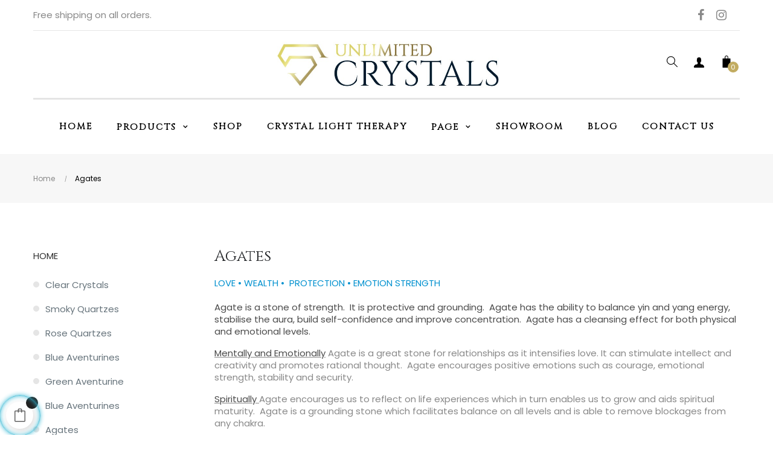

--- FILE ---
content_type: text/html; charset=utf-8
request_url: https://www.unlimitedcrystals.com/gb/3-agates
body_size: 12107
content:
<!doctype html>
<html lang="gb"  class="default" >

  <head>
    
      
  <meta charset="utf-8">


  <meta http-equiv="x-ua-compatible" content="ie=edge">



  <title>Agates</title>
  <meta name="description" content="LOVE • WEALTH •  PROTECTION • EMOTION STRENGTH
Agate is a stone of strength.  It is protective and grounding.  Agate has the ability to balance yin and yang energy, stabilise the aura, build self-confidence and improve concentration.  Agate has a cleansing effect for both physical and emotional levels.
Mentally and Emotionally Agate is a great stone for relationships as it intensifies love. It can stimulate intellect and creativity and promotes rational thought.  Agate encourages positive emotions such as courage, emotional strength, stability and security.
Spiritually Agate encourages us to reflect on life experiences which in turn enables us to grow and aids spiritual maturity.  Agate is a grounding stone which facilitates balance on all levels and is able to remove blockages from any chakra.
">
  <meta name="keywords" content="">
        <link rel="canonical" href="https://www.unlimitedcrystals.com/gb/3-agates">
    
                  <link rel="alternate" href="https://www.unlimitedcrystals.com/gb/3-agates" hreflang="en-gb">
        



  <meta name="viewport" content="width=device-width, initial-scale=1">



  <link rel="icon" type="image/vnd.microsoft.icon" href="/img/favicon.ico?1591878083">
  <link rel="shortcut icon" type="image/x-icon" href="/img/favicon.ico?1591878083">


  

    <link rel="stylesheet" href="https://www.unlimitedcrystals.com/themes/at_decor/assets/cache/theme-e6cebd140.css" type="text/css" media="all">



    


  

  <script type="text/javascript">
        var LEO_COOKIE_THEME = "AT_DECOR_PANEL_CONFIG";
        var add_cart_error = "An error occurred while processing your request. Please try again";
        var ajaxsearch = "1";
        var buttonwishlist_title_add = "Add to Wishlist";
        var buttonwishlist_title_remove = "Remove from WishList";
        var enable_dropdown_defaultcart = 1;
        var enable_flycart_effect = 1;
        var enable_notification = 0;
        var height_cart_item = "115";
        var isLogged = false;
        var leo_push = 0;
        var leo_search_url = "https:\/\/www.unlimitedcrystals.com\/gb\/module\/leoproductsearch\/productsearch";
        var leo_token = "fe5243a5200d6527ba1ac41055d900a2";
        var leoproductsearch_static_token = "fe5243a5200d6527ba1ac41055d900a2";
        var leoproductsearch_token = "ee774212cb69e5ee517dab71eb8da1bb";
        var lf_is_gen_rtl = false;
        var lps_show_product_img = "1";
        var lps_show_product_price = "1";
        var lql_ajax_url = "https:\/\/www.unlimitedcrystals.com\/gb\/module\/leoquicklogin\/leocustomer";
        var lql_is_gen_rtl = false;
        var lql_module_dir = "\/modules\/leoquicklogin\/";
        var lql_myaccount_url = "https:\/\/www.unlimitedcrystals.com\/gb\/my-account";
        var lql_redirect = "";
        var number_cartitem_display = 3;
        var numpro_display = "100";
        var prestashop = {"cart":{"products":[],"totals":{"total":{"type":"total","label":"Total","amount":0,"value":"\u00a30.00"},"total_including_tax":{"type":"total","label":"Total (tax incl.)","amount":0,"value":"\u00a30.00"},"total_excluding_tax":{"type":"total","label":"Total (VAT excl.)","amount":0,"value":"\u00a30.00"}},"subtotals":{"products":{"type":"products","label":"Subtotal","amount":0,"value":"\u00a30.00"},"discounts":null,"shipping":{"type":"shipping","label":"Shipping","amount":0,"value":"Free"},"tax":null},"products_count":0,"summary_string":"0 items","vouchers":{"allowed":0,"added":[]},"discounts":[],"minimalPurchase":0,"minimalPurchaseRequired":""},"currency":{"name":"British Pound","iso_code":"GBP","iso_code_num":"826","sign":"\u00a3"},"customer":{"lastname":null,"firstname":null,"email":null,"birthday":null,"newsletter":null,"newsletter_date_add":null,"optin":null,"website":null,"company":null,"siret":null,"ape":null,"is_logged":false,"gender":{"type":null,"name":null},"addresses":[]},"language":{"name":"English GB (English)","iso_code":"gb","locale":"en-GB","language_code":"en-gb","is_rtl":"0","date_format_lite":"Y-m-d","date_format_full":"Y-m-d H:i:s","id":2},"page":{"title":"","canonical":"https:\/\/www.unlimitedcrystals.com\/gb\/3-agates","meta":{"title":"Agates","description":"LOVE \u2022 WEALTH \u2022\u00a0 PROTECTION \u2022 EMOTION STRENGTH\nAgate is a stone of strength.\u00a0 It is protective and grounding.\u00a0 Agate has the ability to balance yin and yang energy, stabilise the aura, build self-confidence and improve concentration.\u00a0 Agate has a cleansing effect for both physical and emotional levels.\nMentally and Emotionally\u00a0Agate is a great stone for relationships as it intensifies love. It can stimulate intellect and creativity and promotes rational thought.\u00a0 Agate encourages positive emotions such as courage, emotional strength, stability and security.\nSpiritually\u00a0Agate encourages us to reflect on life experiences which in turn enables us to grow and aids spiritual maturity.\u00a0 Agate is a grounding stone which facilitates balance on all levels and is able to remove blockages from any chakra.\n","keywords":"","robots":"index"},"page_name":"category","body_classes":{"lang-gb":true,"lang-rtl":false,"country-GB":true,"currency-GBP":true,"layout-left-column":true,"page-category":true,"tax-display-disabled":true,"category-id-3":true,"category-Agates":true,"category-id-parent-2":true,"category-depth-level-2":true},"admin_notifications":[]},"shop":{"name":"Unlimited Crystals","logo":"\/img\/unlimitedcrystals-logo-1590007640.jpg","stores_icon":"\/img\/logo_stores.png","favicon":"\/img\/favicon.ico"},"urls":{"base_url":"https:\/\/www.unlimitedcrystals.com\/","current_url":"https:\/\/www.unlimitedcrystals.com\/gb\/3-agates","shop_domain_url":"https:\/\/www.unlimitedcrystals.com","img_ps_url":"https:\/\/www.unlimitedcrystals.com\/img\/","img_cat_url":"https:\/\/www.unlimitedcrystals.com\/img\/c\/","img_lang_url":"https:\/\/www.unlimitedcrystals.com\/img\/l\/","img_prod_url":"https:\/\/www.unlimitedcrystals.com\/img\/p\/","img_manu_url":"https:\/\/www.unlimitedcrystals.com\/img\/m\/","img_sup_url":"https:\/\/www.unlimitedcrystals.com\/img\/su\/","img_ship_url":"https:\/\/www.unlimitedcrystals.com\/img\/s\/","img_store_url":"https:\/\/www.unlimitedcrystals.com\/img\/st\/","img_col_url":"https:\/\/www.unlimitedcrystals.com\/img\/co\/","img_url":"https:\/\/www.unlimitedcrystals.com\/themes\/at_decor\/assets\/img\/","css_url":"https:\/\/www.unlimitedcrystals.com\/themes\/at_decor\/assets\/css\/","js_url":"https:\/\/www.unlimitedcrystals.com\/themes\/at_decor\/assets\/js\/","pic_url":"https:\/\/www.unlimitedcrystals.com\/upload\/","pages":{"address":"https:\/\/www.unlimitedcrystals.com\/gb\/address","addresses":"https:\/\/www.unlimitedcrystals.com\/gb\/addresses","authentication":"https:\/\/www.unlimitedcrystals.com\/gb\/login","cart":"https:\/\/www.unlimitedcrystals.com\/gb\/cart","category":"https:\/\/www.unlimitedcrystals.com\/gb\/index.php?controller=category","cms":"https:\/\/www.unlimitedcrystals.com\/gb\/index.php?controller=cms","contact":"https:\/\/www.unlimitedcrystals.com\/gb\/contact-us","discount":"https:\/\/www.unlimitedcrystals.com\/gb\/discount","guest_tracking":"https:\/\/www.unlimitedcrystals.com\/gb\/guest-tracking","history":"https:\/\/www.unlimitedcrystals.com\/gb\/order-history","identity":"https:\/\/www.unlimitedcrystals.com\/gb\/identity","index":"https:\/\/www.unlimitedcrystals.com\/gb\/","my_account":"https:\/\/www.unlimitedcrystals.com\/gb\/my-account","order_confirmation":"https:\/\/www.unlimitedcrystals.com\/gb\/order-confirmation","order_detail":"https:\/\/www.unlimitedcrystals.com\/gb\/index.php?controller=order-detail","order_follow":"https:\/\/www.unlimitedcrystals.com\/gb\/order-follow","order":"https:\/\/www.unlimitedcrystals.com\/gb\/order","order_return":"https:\/\/www.unlimitedcrystals.com\/gb\/index.php?controller=order-return","order_slip":"https:\/\/www.unlimitedcrystals.com\/gb\/credit-slip","pagenotfound":"https:\/\/www.unlimitedcrystals.com\/gb\/page-not-found","password":"https:\/\/www.unlimitedcrystals.com\/gb\/password-recovery","pdf_invoice":"https:\/\/www.unlimitedcrystals.com\/gb\/index.php?controller=pdf-invoice","pdf_order_return":"https:\/\/www.unlimitedcrystals.com\/gb\/index.php?controller=pdf-order-return","pdf_order_slip":"https:\/\/www.unlimitedcrystals.com\/gb\/index.php?controller=pdf-order-slip","prices_drop":"https:\/\/www.unlimitedcrystals.com\/gb\/prices-drop","product":"https:\/\/www.unlimitedcrystals.com\/gb\/index.php?controller=product","search":"https:\/\/www.unlimitedcrystals.com\/gb\/search","sitemap":"https:\/\/www.unlimitedcrystals.com\/gb\/sitemap","stores":"https:\/\/www.unlimitedcrystals.com\/gb\/stores","supplier":"https:\/\/www.unlimitedcrystals.com\/gb\/supplier","register":"https:\/\/www.unlimitedcrystals.com\/gb\/login?create_account=1","order_login":"https:\/\/www.unlimitedcrystals.com\/gb\/order?login=1"},"alternative_langs":{"en-gb":"https:\/\/www.unlimitedcrystals.com\/gb\/3-agates"},"theme_assets":"\/themes\/at_decor\/assets\/","actions":{"logout":"https:\/\/www.unlimitedcrystals.com\/gb\/?mylogout="},"no_picture_image":{"bySize":{"small_default":{"url":"https:\/\/www.unlimitedcrystals.com\/img\/p\/gb-default-small_default.jpg","width":98,"height":123},"cart_default":{"url":"https:\/\/www.unlimitedcrystals.com\/img\/p\/gb-default-cart_default.jpg","width":125,"height":157},"home_default":{"url":"https:\/\/www.unlimitedcrystals.com\/img\/p\/gb-default-home_default.jpg","width":378,"height":472},"medium_default":{"url":"https:\/\/www.unlimitedcrystals.com\/img\/p\/gb-default-medium_default.jpg","width":452,"height":452},"large_default":{"url":"https:\/\/www.unlimitedcrystals.com\/img\/p\/gb-default-large_default.jpg","width":800,"height":1000}},"small":{"url":"https:\/\/www.unlimitedcrystals.com\/img\/p\/gb-default-small_default.jpg","width":98,"height":123},"medium":{"url":"https:\/\/www.unlimitedcrystals.com\/img\/p\/gb-default-home_default.jpg","width":378,"height":472},"large":{"url":"https:\/\/www.unlimitedcrystals.com\/img\/p\/gb-default-large_default.jpg","width":800,"height":1000},"legend":""}},"configuration":{"display_taxes_label":false,"display_prices_tax_incl":false,"is_catalog":false,"show_prices":true,"opt_in":{"partner":true},"quantity_discount":{"type":"discount","label":"Discount"},"voucher_enabled":0,"return_enabled":0},"field_required":[],"breadcrumb":{"links":[{"title":"Home","url":"https:\/\/www.unlimitedcrystals.com\/gb\/"},{"title":"Agates","url":"https:\/\/www.unlimitedcrystals.com\/gb\/3-agates"}],"count":2},"link":{"protocol_link":"https:\/\/","protocol_content":"https:\/\/"},"time":1768703294,"static_token":"fe5243a5200d6527ba1ac41055d900a2","token":"ee774212cb69e5ee517dab71eb8da1bb"};
        var psemailsubscription_subscription = "https:\/\/www.unlimitedcrystals.com\/gb\/module\/ps_emailsubscription\/subscription";
        var psr_icon_color = "#C5C5C5";
        var show_popup = 1;
        var txt_not_found = "No products found";
        var type_dropdown_defaultcart = "dropdown";
        var type_flycart_effect = "fade";
        var width_cart_item = "265";
        var wishlist_add = "The product was successfully added to your wishlist";
        var wishlist_cancel_txt = "Cancel";
        var wishlist_confirm_del_txt = "Delete selected item?";
        var wishlist_del_default_txt = "Cannot delete default wishlist";
        var wishlist_email_txt = "Email";
        var wishlist_loggin_required = "You must be logged in to manage your wishlist";
        var wishlist_ok_txt = "Ok";
        var wishlist_quantity_required = "You must enter a quantity";
        var wishlist_remove = "The product was successfully removed from your wishlist";
        var wishlist_reset_txt = "Reset";
        var wishlist_send_txt = "Send";
        var wishlist_send_wishlist_txt = "Send wishlist";
        var wishlist_url = "https:\/\/www.unlimitedcrystals.com\/gb\/module\/leofeature\/mywishlist";
        var wishlist_viewwishlist = "View your wishlist";
      </script>
<script type="text/javascript">
	var choosefile_text = "Choose file";
	var turnoff_popup_text = "Do not show this popup again";
	
	var size_item_quickview = 113;
	var style_scroll_quickview = 'vertical';
	
	var size_item_page = 113;
	var style_scroll_page = 'horizontal';
	
	var size_item_quickview_attr = 113;	
	var style_scroll_quickview_attr = 'vertical';
	
	var size_item_popup = 113;
	var style_scroll_popup = 'vertical';
</script>


  <!-- emarketing start -->


<!-- emarketing end --><!-- @file modules\appagebuilder\views\templates\hook\header -->

<script>
    /**
     * List functions will run when document.ready()
     */
    var ap_list_functions = [];
    /**
     * List functions will run when window.load()
     */
    var ap_list_functions_loaded = [];

    /**
     * List functions will run when document.ready() for theme
     */
    
    var products_list_functions = [];
</script>


<script type='text/javascript'>
    var leoOption = {
        category_qty:0,
        product_list_image:0,
        product_one_img:1,
        productCdown: 1,
        productColor: 0,
        homeWidth: 378,
        homeheight: 472,
	}

    ap_list_functions.push(function(){
        if (typeof $.LeoCustomAjax !== "undefined" && $.isFunction($.LeoCustomAjax)) {
            var leoCustomAjax = new $.LeoCustomAjax();
            leoCustomAjax.processAjax();
        }
    });
</script>
  <link rel="prefetch" href="https://www.paypal.com/sdk/js?client-id=AXjYFXWyb4xJCErTUDiFkzL0Ulnn-bMm4fal4G-1nQXQ1ZQxp06fOuE7naKUXGkq2TZpYSiI9xXbs4eo&amp;merchant-id=GJMFF9BJ4HYSQ&amp;currency=GBP&amp;intent=capture&amp;commit=false&amp;vault=false&amp;integration-date=2022-14-06&amp;locale=en_GB&amp;enable-funding=sofort,paylater&amp;components=marks,funding-eligibility,payment-fields" as="script">
<script type="text/javascript">
	
	var FancyboxI18nClose = "Close";
	var FancyboxI18nNext = "Next";
	var FancyboxI18nPrev = "Previous";
	var current_link = "http://www.unlimitedcrystals.com/gb/";		
	var currentURL = window.location;
	currentURL = String(currentURL);
	currentURL = currentURL.replace("https://","").replace("http://","").replace("www.","").replace( /#\w*/, "" );
	current_link = current_link.replace("https://","").replace("http://","").replace("www.","");
	var text_warning_select_txt = "Please select One to remove?";
	var text_confirm_remove_txt = "Are you sure to remove footer row?";
	var close_bt_txt = "Close";
	var list_menu = [];
	var list_menu_tmp = {};
	var list_tab = [];
	var isHomeMenu = 0;
	
</script>



    
  </head>

  <body id="category" class="lang-gb country-gb currency-gbp layout-left-column page-category tax-display-disabled category-id-3 category-agates category-id-parent-2 category-depth-level-2 fullwidth">

    
      
    

    <main id="page">
      
              
      <header id="header">
        <div class="header-container">
          
            
  <div class="header-banner">
          <div class="container">
              <div class="inner"></div>
          </div>
        </div>



  <nav class="header-nav">
    <div class="topnav">
              <div class="inner"></div>
          </div>
    <div class="bottomnav">
              <div class="inner"><!-- @file modules\appagebuilder\views\templates\hook\ApRow -->
<div class="wrapper"
>

<div class="container">
    <div        class="row box-navh8 no-margin ApRow  has-bg bg-boxed"
                            style="background: no-repeat;"        data-bg_data=" no-repeat"        >
                                            <!-- @file modules\appagebuilder\views\templates\hook\ApColumn -->
<div    class="col-xl-6 col-lg-12 col-md-12 col-sm-12 col-xs-12 col-sp-12 no-padding ApColumn "
	    >
                    <!-- @file modules\appagebuilder\views\templates\hook\ApGeneral -->
<div     class="block ApRawHtml">
	                    Free shipping on all orders.    	</div>
    </div><!-- @file modules\appagebuilder\views\templates\hook\ApColumn -->
<div    class="col-sm-12 col-xs-12 col-sp-12 col-md-12 col-lg-12 col-xl-4  ApColumn "
	    >
                    <!-- @file modules\appagebuilder\views\templates\hook\ApGeneral -->
<div     class="block ApHtml">
	                    <div class="block_content"><div></div></div>
    	</div>
    </div><!-- @file modules\appagebuilder\views\templates\hook\ApColumn -->
<div    class="col-xl-2 col-lg-12 col-md-12 col-sm-12 col-xs-12 col-sp-12 style=_APQUOT_text-align: right_APQUOT_ ApColumn "
	    >
                    <!-- @file modules\appagebuilder\views\templates\hook\ApModule -->

  <div class="block-social">
    <ul>
              <li class="facebook"><a href="https://www.facebook.com/UnlimitedCrystals" title="Facebook" target="_blank"><span>Facebook</span></a></li>
              <li class="instagram"><a href="https://www.instagram.com/unlimitedcrystals/" title="Instagram" target="_blank"><span>Instagram</span></a></li>
          </ul>
  </div>


    </div>            </div>
</div>
</div>
    </div>
          </div>
  </nav>



  <div class="header-top">
          <div class="inner"><!-- @file modules\appagebuilder\views\templates\hook\ApRow -->
<div class="wrapper"
>

<div class="container">
    <div        class="row box-toph8 ApRow  has-bg bg-boxed"
                            style="background: no-repeat;"        data-bg_data=" no-repeat"        >
                                            <!-- @file modules\appagebuilder\views\templates\hook\ApColumn -->
<div    class="col-md-12 col-lg-12 col-xl-12  ApColumn "
	    >
                    <!-- @file modules\appagebuilder\views\templates\hook\ApGenCode -->

	<div class="header-logo">    <a href="https://www.unlimitedcrystals.com/">        <img class="img-fluid" src="/img/unlimitedcrystals-logo-1590007640.jpg" alt="Unlimited Crystals logo">    </a></div>

    </div><!-- @file modules\appagebuilder\views\templates\hook\ApColumn -->
<div    class="col-md-12 col-lg-12 col-xl-12  ApColumn "
	    >
                    <!-- @file modules\appagebuilder\views\templates\hook\ApModule -->
<div id="cart-block">
  <div class="blockcart cart-preview inactive" data-refresh-url="//www.unlimitedcrystals.com/gb/module/ps_shoppingcart/ajax">
    <div class="header">
              <i>
          <svg version="1.1" xmlns="http://www.w3.org/2000/svg" xmlns:xlink="http://www.w3.org/1999/xlink" x="0px" y="0px" viewBox="0 0 279 279" style="enable-background:new 0 0 279 279;" xml:space="preserve"><path d="M222.333,66H179.5V39.67C179.5,17.521,161.812,0,139.663,0h-0.66C116.854,0,98.5,17.521,98.5,39.67V66H57.333c-4.142,0-7.833,3.358-7.833,7.5v198c0,4.142,3.691,7.5,7.833,7.5h165c4.142,0,7.167-3.358,7.167-7.5v-198C229.5,69.358,226.475,66,222.333,66z M113.5,39.67c0-13.879,11.624-24.67,25.503-24.67h0.66c13.879,0,24.837,10.791,24.837,24.67V66h-51V39.67z"></path><g></g><g></g><g></g><g></g><g></g><g></g><g></g><g></g><g></g><g></g><g></g><g></g><g></g><g></g><g></g></svg>
        </i>
                <span class="cart-products-count">0</span>
          </div>
  </div>
</div>
<!-- @file modules\appagebuilder\views\templates\hook\ApModule -->
<div class="userinfo-selector links dropdown js-dropdown popup-over">
  <a href="javascript:void(0)" data-toggle="dropdown" class="popup-title" title="Account">
    <i>
      <svg version="1.1" aria-hidden="true" focusable="false" role="presentation" viewBox="0 0 485.211 485.21" class="icon icon-u"><g><path d="M394.235,333.585h-30.327c-33.495,0-60.653-27.158-60.653-60.654v-19.484c13.418-15.948,23.042-34.812,29.024-54.745c0.621-3.36,3.855-5.02,6.012-7.33c11.611-11.609,13.894-31.2,5.185-45.149c-1.186-2.117-3.322-3.953-3.201-6.576c0-17.784,0.089-35.596-0.023-53.366c-0.476-21.455-6.608-43.773-21.65-59.66c-12.144-12.836-28.819-20.479-46.022-23.75c-21.739-4.147-44.482-3.937-66.013,1.54c-18.659,4.709-36.189,15.637-47.028,31.836c-9.598,14.083-13.803,31.183-14.513,48.036c-0.266,18.094-0.061,36.233-0.116,54.371c0.413,3.631-2.667,6.088-4.058,9.094c-8.203,14.881-4.592,35.155,8.589,45.978c3.344,2.308,3.97,6.515,5.181,10.142c5.748,17.917,15.282,34.487,27.335,48.925v20.138c0,33.496-27.157,60.654-60.651,60.654H90.978c0,0-54.964,15.158-90.978,90.975v30.327c0,16.759,13.564,30.321,30.327,30.321h424.562c16.759,0,30.322-13.562,30.322-30.321V424.56C449.199,348.749,394.235,333.585,394.235,333.585z"></path></g><g></g><g></g><g></g><g></g><g></g><g></g><g></g><g></g><g></g><g></g><g></g><g></g><g></g><g></g><g></g></svg>
    </i>
 </a>
  <ul class="popup-content dropdown-menu user-info">
          <li>
        <a
          class="signin leo-quicklogin"
          data-enable-sociallogin="enable"
          data-type="popup"
          data-layout="login"
          href="javascript:void(0)"
          title="Log in to your customer account"
          rel="nofollow"
        >
          <span>Sign in</span>
        </a>
      </li>
            
		<li>
      <a
        class="ap-btn-wishlist "
        href="//www.unlimitedcrystals.com/gb/module/leofeature/mywishlist"
        title="Wishlist"
        rel="nofollow"
      >
        <span>Wishlist</span>
		(<span class="ap-total-wishlist ap-total"></span>)
      </a>
    </li>
		      </ul>
</div><!-- @file modules\appagebuilder\views\templates\hook\ApModule -->


<!-- Block search module -->
<div id="leo_search_block_top" class="block exclusive search-by-category">
	<h4 class="title_block">Search</h4>
	<form method="get" action="https://www.unlimitedcrystals.com/gb/index.php?controller=productsearch" id="leosearchtopbox">
		<input type="hidden" name="fc" value="module" />
		<input type="hidden" name="module" value="leoproductsearch" />
		<input type="hidden" name="controller" value="productsearch" />
                <input type="hidden" name="leoproductsearch_static_token" value="fe5243a5200d6527ba1ac41055d900a2"/>
		    	<label>Search products:</label>
		<div class="block_content clearfix leoproductsearch-content">		
			<div class="list-cate-wrapper">
				<input id="leosearchtop-cate-id" name="cate" value="" type="hidden">
				<a href="javascript:void(0)" id="dropdownListCateTop" class="select-title" rel="nofollow" data-toggle="dropdown" aria-haspopup="true" aria-expanded="false">
					<span>All Categories</span>
					<i class="material-icons pull-xs-right">keyboard_arrow_down</i>
				</a>
				<div class="list-cate dropdown-menu" aria-labelledby="dropdownListCateTop">
					<a href="#" data-cate-id="" data-cate-name="All Categories" class="cate-item active" >All Categories</a>				
					<a href="#" data-cate-id="2" data-cate-name="Home" class="cate-item cate-level-1" >Home</a>
					
  <a href="#" data-cate-id="12" data-cate-name="Clear Crystals" class="cate-item cate-level-2" >--Clear Crystals</a>
  <a href="#" data-cate-id="15" data-cate-name="Smoky Quartzes" class="cate-item cate-level-2" >--Smoky Quartzes</a>
  <a href="#" data-cate-id="14" data-cate-name="Rose Quartzes" class="cate-item cate-level-2" >--Rose Quartzes</a>
  <a href="#" data-cate-id="9" data-cate-name="Blue Aventurines" class="cate-item cate-level-2" >--Blue Aventurines</a>
  <a href="#" data-cate-id="10" data-cate-name="Green Aventurine" class="cate-item cate-level-2" >--Green Aventurine</a>
  <a href="#" data-cate-id="11" data-cate-name="Blue Aventurines" class="cate-item cate-level-2" >--Blue Aventurines</a>
  <a href="#" data-cate-id="3" data-cate-name="Agates" class="cate-item cate-level-2" >--Agates</a>
  <a href="#" data-cate-id="6" data-cate-name="Amethysts" class="cate-item cate-level-2" >--Amethysts</a>
  <a href="#" data-cate-id="13" data-cate-name="Jaspers" class="cate-item cate-level-2" >--Jaspers</a>
  <a href="#" data-cate-id="16" data-cate-name="Unique pieces" class="cate-item cate-level-2" >--Unique pieces</a>
  <a href="#" data-cate-id="17" data-cate-name="Spheres" class="cate-item cate-level-2" >--Spheres</a>
  <a href="#" data-cate-id="18" data-cate-name="Snow quartzes" class="cate-item cate-level-2" >--Snow quartzes</a>
  <a href="#" data-cate-id="19" data-cate-name="Purpurite" class="cate-item cate-level-2" >--Purpurite</a>
  <a href="#" data-cate-id="20" data-cate-name="Cluster crystals" class="cate-item cate-level-2" >--Cluster crystals</a>
  <a href="#" data-cate-id="21" data-cate-name="Crystal Light Therapy" class="cate-item cate-level-2" >--Crystal Light Therapy</a>
  
				</div>
			</div>
			<div class="leoproductsearch-result">
				<div class="leoproductsearch-loading cssload-speeding-wheel"></div>
				<input class="search_query form-control grey" type="text" id="leo_search_query_top" name="search_query" value="" placeholder="Search"/>
			</div>
			<button type="submit" id="leo_search_top_button" class="btn btn-default button button-small"><span><i class="material-icons search">search</i></span></button> 
		</div>
	</form>
</div>
<script type="text/javascript">
	var blocksearch_type = 'top';
</script>
<!-- /Block search module -->

    </div><!-- @file modules\appagebuilder\views\templates\hook\ApColumn -->
<div    class="col-xl-12 col-lg-12 col-md-12 col-sm-12 col-xs-12 col-sp-12 col-menu ApColumn "
	    >
                    <!-- @file modules\appagebuilder\views\templates\hook\ApSlideShow -->
<div id="memgamenu-form_13620974978982892" class="ApMegamenu">
			    
                <nav data-megamenu-id="13620974978982892" class="leo-megamenu cavas_menu navbar navbar-default enable-canvas " role="navigation">
                            <!-- Brand and toggle get grouped for better mobile display -->
                            <div class="navbar-header">
                                    <button type="button" class="navbar-toggler hidden-lg-up" data-toggle="collapse" data-target=".megamenu-off-canvas-13620974978982892">
                                            <span class="sr-only">Toggle navigation</span>
                                            &#9776;
                                            <!--
                                            <span class="icon-bar"></span>
                                            <span class="icon-bar"></span>
                                            <span class="icon-bar"></span>
                                            -->
                                    </button>
                            </div>
                            <!-- Collect the nav links, forms, and other content for toggling -->
                                                        <div class="leo-top-menu collapse navbar-toggleable-md megamenu-off-canvas megamenu-off-canvas-13620974978982892"><ul class="nav navbar-nav megamenu horizontal"><li data-menu-type="url" class="nav-item  " >
    <a class="nav-link has-category" href="https://www.unlimitedcrystals.com/gb/index.php" target="_self">
                    
                    <span class="menu-title">home</span>
                                    </a>
</li><li data-menu-type="category" class="nav-item parent dropdown   " >
    <a class="nav-link dropdown-toggle has-category" data-toggle="dropdown" href="https://www.unlimitedcrystals.com/gb/2-home" target="_self">
                    
                    <span class="menu-title">Products</span>
                                	
	    </a>
    <b class="caret"></b>
    <div class="dropdown-menu level1"  >
    <div class="dropdown-menu-inner">
        <div class="row">
            <div class="col-sm-12 mega-col" data-colwidth="12" data-type="menu" >
                <div class="inner">
                    <ul>
                                                    <li data-menu-type="category" class="nav-item   " >
            <a class="nav-link" href="https://www.unlimitedcrystals.com/gb/12-clear-crystals">
            
                            <span class="menu-title">Duplicate of Duplicate of Product style 1</span>
                                    
                    </a>

    </li>
            
                                                    <li data-menu-type="category" class="nav-item   " >
            <a class="nav-link" href="https://www.unlimitedcrystals.com/gb/15-smoky-quartzes">
            
                            <span class="menu-title">Duplicate of Duplicate of Duplicate of Duplicate of Duplicate of Product style 1</span>
                                    
                    </a>

    </li>
            
                                                    <li data-menu-type="category" class="nav-item   " >
            <a class="nav-link" href="https://www.unlimitedcrystals.com/gb/14-rose-quartzes">
            
                            <span class="menu-title">Duplicate of Duplicate of Duplicate of Duplicate of Product style 1</span>
                                    
                    </a>

    </li>
            
                                                    <li data-menu-type="category" class="nav-item   " >
            <a class="nav-link" href="https://www.unlimitedcrystals.com/gb/9-blue-aventurines">
            
                            <span class="menu-title">Duplicate of Duplicate of Duplicate of Product style 1</span>
                                    
                    </a>

    </li>
            
                                                    <li data-menu-type="category" class="nav-item   " >
            <a class="nav-link" href="https://www.unlimitedcrystals.com/gb/10-green-aventurine-">
            
                            <span class="menu-title">Duplicate of Duplicate of Product style 1</span>
                                    
                    </a>

    </li>
            
                                                    <li data-menu-type="category" class="nav-item   " >
            <a class="nav-link" href="https://www.unlimitedcrystals.com/gb/11-blue-aventurines">
            
                            <span class="menu-title">Duplicate of Duplicate of Product style 1</span>
                                    
                    </a>

    </li>
            
                                                    <li data-menu-type="category" class="nav-item   " >
            <a class="nav-link" href="https://www.unlimitedcrystals.com/gb/3-agates">
            
                            <span class="menu-title">Duplicate of Duplicate of Product style 1</span>
                                    
                    </a>

    </li>
            
                                                    <li data-menu-type="category" class="nav-item   " >
            <a class="nav-link" href="https://www.unlimitedcrystals.com/gb/6-amethysts">
            
                            <span class="menu-title">Duplicate of Product style 1</span>
                                    
                    </a>

    </li>
            
                                                    <li data-menu-type="category" class="nav-item   " >
            <a class="nav-link" href="https://www.unlimitedcrystals.com/gb/13-jaspers">
            
                            <span class="menu-title">Duplicate of Duplicate of Duplicate of Product style 1</span>
                                    
                    </a>

    </li>
            
                                                    <li data-menu-type="category" class="nav-item   " >
            <a class="nav-link" href="https://www.unlimitedcrystals.com/gb/16-unique-pieces">
            
                            <span class="menu-title">Rare Pieces</span>
                                    
                    </a>

    </li>
            
                                                    <li data-menu-type="category" class="nav-item   " >
            <a class="nav-link" href="https://www.unlimitedcrystals.com/gb/17-spheres">
            
                            <span class="menu-title">Spheres</span>
                                    
                    </a>

    </li>
            
                                                    <li data-menu-type="category" class="nav-item   " >
            <a class="nav-link" href="https://www.unlimitedcrystals.com/gb/18-snow-quartzes">
            
                            <span class="menu-title">Snow Crystals</span>
                                    
                    </a>

    </li>
            
                                                    <li data-menu-type="category" class="nav-item   " >
            <a class="nav-link" href="https://www.unlimitedcrystals.com/gb/19-purpurite">
            
                            <span class="menu-title">Purpurite</span>
                                    
                    </a>

    </li>
            
                                                    <li data-menu-type="category" class="nav-item   " >
            <a class="nav-link" href="https://www.unlimitedcrystals.com/gb/20-cluster-crystals">
            
                            <span class="menu-title">Cluster Crystals</span>
                                    
                    </a>

    </li>
            
                                                    <li data-menu-type="url" class="nav-item   " >
            <a class="nav-link" href="https://www.unlimitedcrystals.com/en/21-crystal-light-therapy-">
            
                            <span class="menu-title">Crystal Light Therapy Sessions</span>
                                    
                    </a>

    </li>
            
                                            </ul>
                </div>
            </div>
        </div>
    </div>
</div>

</li><li data-menu-type="url" class="nav-item  " >
    <a class="nav-link has-category" href="https://www.unlimitedcrystals.com/gb/content/4-about-us" target="_self">
                    
                    <span class="menu-title">shop</span>
                                    </a>
</li><li data-menu-type="url" class="nav-item  " >
    <a class="nav-link has-category" href="https://www.unlimitedcrystals.com/en/content/21-crystal-bed-light-therapy" target="_self">
                    
                    <span class="menu-title">Crystal Light Therapy</span>
                                    </a>
</li><li data-menu-type="cms" class="nav-item parent dropdown  aligned-fullwidth " >
    <a class="nav-link dropdown-toggle has-category" data-toggle="dropdown" href="https://www.unlimitedcrystals.com/gb/content/16-our-crystals" target="_self">
                    
                    <span class="menu-title">page</span>
                                	
	    </a>
    <b class="caret"></b>
    <div class="dropdown-menu level1"  >
    <div class="dropdown-menu-inner">
        <div class="row">
            <div class="col-sm-12 mega-col" data-colwidth="12" data-type="menu" >
                <div class="inner">
                    <ul>
                                                    <li data-menu-type="cms" class="nav-item   " >
            <a class="nav-link" href="https://www.unlimitedcrystals.com/gb/content/7-clear-crystals">
            
                            <span class="menu-title">Clear Crystals</span>
                                    
                    </a>

    </li>
            
                                                    <li data-menu-type="cms" class="nav-item   " >
            <a class="nav-link" href="https://www.unlimitedcrystals.com/gb/content/8-smoky-crystals">
            
                            <span class="menu-title">Smoky Quartzes</span>
                                    
                    </a>

    </li>
            
                                                    <li data-menu-type="cms" class="nav-item   " >
            <a class="nav-link" href="https://www.unlimitedcrystals.com/gb/content/9-rose-quartz">
            
                            <span class="menu-title">Rose Quartzes</span>
                                    
                    </a>

    </li>
            
                                                    <li data-menu-type="cms" class="nav-item   " >
            <a class="nav-link" href="https://www.unlimitedcrystals.com/gb/content/10-blue-aventurine">
            
                            <span class="menu-title">Blue Aventurines</span>
                                    
                    </a>

    </li>
            
                                                    <li data-menu-type="cms" class="nav-item   " >
            <a class="nav-link" href="https://www.unlimitedcrystals.com/gb/content/12-green-aventurine">
            
                            <span class="menu-title">Green Aventurines</span>
                                    
                    </a>

    </li>
            
                                                    <li data-menu-type="cms" class="nav-item   " >
            <a class="nav-link" href="https://www.unlimitedcrystals.com/gb/content/11-green-aventurine">
            
                            <span class="menu-title">Red Aventurines</span>
                                    
                    </a>

    </li>
            
                                                    <li data-menu-type="cms" class="nav-item   " >
            <a class="nav-link" href="https://www.unlimitedcrystals.com/gb/content/13-agate">
            
                            <span class="menu-title">Agates</span>
                                    
                    </a>

    </li>
            
                                                    <li data-menu-type="cms" class="nav-item   mega-group" >
            <a class="nav-link" href="https://www.unlimitedcrystals.com/gb/content/6-amethysts">
            
                            <span class="menu-title">Amethysts</span>
                                    
                    </a>

    </li>
            
                                                    <li data-menu-type="cms" class="nav-item   " >
            <a class="nav-link" href="https://www.unlimitedcrystals.com/gb/content/14-jasper">
            
                            <span class="menu-title">Jaspers</span>
                                    
                    </a>

    </li>
            
                                            </ul>
                </div>
            </div>
        </div>
    </div>
</div>

</li><li data-menu-type="cms" class="nav-item  " >
    <a class="nav-link has-category" href="https://www.unlimitedcrystals.com/gb/content/15-showroom" target="_self">
                    
                    <span class="menu-title">Showroom</span>
                                    </a>
</li><li data-menu-type="url" class="nav-item  " >
    <a class="nav-link has-category" href="https://www.unlimitedcrystals.com/gb/blog.html" target="_self">
                    
                    <span class="menu-title">Blog</span>
                                    </a>
</li><li data-menu-type="url" class="nav-item  " >
    <a class="nav-link has-category" href="https://www.unlimitedcrystals.com/gb/content/4-about-us" target="_self">
                    
                    <span class="menu-title">Contact Us</span>
                                    </a>
</li></ul></div>
            </nav>
            <script type="text/javascript">
            // <![CDATA[				
                            // var type="horizontal";
                            // checkActiveLink();
                            // checkTarget();
                            list_menu_tmp.id = '13620974978982892';
                            list_menu_tmp.type = 'horizontal';
            // ]]>
            
                                						
                                    // offCanvas();
                                    // var show_cavas = 1;
                                    // console.log('testaaa');
                                    // console.log(show_cavas);
                                    list_menu_tmp.show_cavas =1;

                    
                                        
                    list_menu_tmp.list_tab = list_tab;
                    list_menu.push(list_menu_tmp);
                    list_menu_tmp = {};	
                    list_tab = {};
                    
            </script>
    
	</div>

    </div>            </div>
</div>
</div>
    </div>
          </div>
  
          
        </div>
      </header>
      
        
<aside id="notifications">
  <div class="container">
    
    
    
      </div>
</aside>
      
      <section id="wrapper">
       
              <div class="container">
                
            <nav data-depth="2" class="breadcrumb hidden-sm-down">
  <div class="bearumn-inner">
  <ol itemscope itemtype="http://schema.org/BreadcrumbList">
    
              
          <li itemprop="itemListElement" itemscope itemtype="http://schema.org/ListItem">
            <a itemprop="item" href="https://www.unlimitedcrystals.com/gb/">
              <span itemprop="name">Home</span>
            </a>
            <meta itemprop="position" content="1">
          </li>
        
              
          <li itemprop="itemListElement" itemscope itemtype="http://schema.org/ListItem">
            <a itemprop="item" href="https://www.unlimitedcrystals.com/gb/3-agates">
              <span itemprop="name">Agates</span>
            </a>
            <meta itemprop="position" content="2">
          </li>
        
          
    </ol>
  </div>
</nav>
          
          <div class="row">
            
              <div id="left-column" class="sidebar col-xs-12 col-sm-12 col-md-4 col-lg-3">
                                  

<div class="block-categories block block-highlighted hidden-sm-down">
  <h4 class="title_block"><a href="https://www.unlimitedcrystals.com/gb/2-home">Home</a></h4>
  <div class="block_content">
    <ul class="category-top-menu">
      <li>
  <ul class="category-sub-menu"><li data-depth="0"><a href="https://www.unlimitedcrystals.com/gb/12-clear-crystals">Clear Crystals</a></li><li data-depth="0"><a href="https://www.unlimitedcrystals.com/gb/15-smoky-quartzes">Smoky Quartzes</a></li><li data-depth="0"><a href="https://www.unlimitedcrystals.com/gb/14-rose-quartzes">Rose Quartzes</a></li><li data-depth="0"><a href="https://www.unlimitedcrystals.com/gb/9-blue-aventurines">Blue Aventurines</a></li><li data-depth="0"><a href="https://www.unlimitedcrystals.com/gb/10-green-aventurine-">Green Aventurine</a></li><li data-depth="0"><a href="https://www.unlimitedcrystals.com/gb/11-blue-aventurines">Blue Aventurines</a></li><li data-depth="0"><a href="https://www.unlimitedcrystals.com/gb/3-agates">Agates</a></li><li data-depth="0"><a href="https://www.unlimitedcrystals.com/gb/6-amethysts">Amethysts</a></li><li data-depth="0"><a href="https://www.unlimitedcrystals.com/gb/13-jaspers">Jaspers</a></li><li data-depth="0"><a href="https://www.unlimitedcrystals.com/gb/16-unique-pieces">Unique pieces</a></li><li data-depth="0"><a href="https://www.unlimitedcrystals.com/gb/17-spheres">Spheres</a></li><li data-depth="0"><a href="https://www.unlimitedcrystals.com/gb/18-snow-quartzes">Snow quartzes</a></li><li data-depth="0"><a href="https://www.unlimitedcrystals.com/gb/19-purpurite">Purpurite</a></li><li data-depth="0"><a href="https://www.unlimitedcrystals.com/gb/20-cluster-crystals">Cluster crystals</a></li><li data-depth="0"><a href="https://www.unlimitedcrystals.com/gb/21-crystal-light-therapy-">Crystal Light Therapy</a></li></ul></li>
    </ul>
  </div>
</div>
<div id="search_filters_wrapper" class="hidden-sm-down">
  <div id="search_filter_controls" class="hidden-md-up">
      <span id="_mobile_search_filters_clear_all"></span>
      <button class="btn btn-secondary ok">
        <i class="material-icons rtl-no-flip">&#xE876;</i>
        OK
      </button>
  </div>
  
</div>

                              </div>
            

            
  <div id="content-wrapper" class="left-column col-xs-12 col-sm-12 col-md-8 col-lg-9">
    
    
  <section id="main">

    
  <div id="js-product-list-header">
            <div class="block-category card card-block">
            <h1 class="h1">Agates</h1>
            <div class="block-category-inner">
                                    <div id="category-description" class="text-muted"><p><span style="color:#0291cf;">LOVE • WEALTH •  PROTECTION • EMOTION STRENGTH</span></p>
<p><strong>Agate is a stone of strength.  It is protective and grounding.  Agate has the ability to balance yin and yang energy, stabilise the aura, build self-confidence and improve concentration.  Agate has a cleansing effect for both physical and emotional levels.</strong></p>
<p><span style="text-decoration:underline;"><strong>Mentally and Emotionally</strong></span> Agate is a great stone for relationships as it intensifies love. It can stimulate intellect and creativity and promotes rational thought.  Agate encourages positive emotions such as courage, emotional strength, stability and security.</p>
<p><span style="text-decoration:underline;"><strong>Spiritually</strong> </span>Agate encourages us to reflect on life experiences which in turn enables us to grow and aids spiritual maturity.  Agate is a grounding stone which facilitates balance on all levels and is able to remove blockages from any chakra.</p>
<p></p></div>
                                            </div>
        </div>
    </div>
  

    <section id="products">
      
        <div>
          
            
<div id="js-product-list-top" class="products-selection">
  <div class="row">
    <div class="col-lg-6 col-md-3 hidden-sm-down total-products">     
      
        <div class="display">
          <div id="grid" class="leo_grid selected"><a rel="nofollow" href="#" title="Grid"><i class="fa fa-th"></i></a></div>
          <div id="list" class="leo_list "><a rel="nofollow" href="#" title="List"><i class="fa fa-list-ul"></i></a></div>
        </div>
      
            	<p>There is 1 product.</p>
          </div>
    <div class="col-lg-6 col-md-9">
      <div class="row sort-by-row">
        
          <span class="col-sm-3 col-md-3 hidden-sm-down sort-by">Sort by:</span>
<div class="col-sm-12 col-xs-12 col-md-9 products-sort-order dropdown">
  <button
    class="btn-unstyle select-title"
    rel="nofollow"
    data-toggle="dropdown"
    aria-haspopup="true"
    aria-expanded="false">
    Relevance    <i class="material-icons float-xs-right">&#xE5C5;</i>
  </button>
  <div class="dropdown-menu">
          <a
        rel="nofollow"
        href="https://www.unlimitedcrystals.com/gb/3-agates?order=product.sales.desc"
        class="select-list js-search-link"
      >
        Sales, highest to lowest
      </a>
          <a
        rel="nofollow"
        href="https://www.unlimitedcrystals.com/gb/3-agates?order=product.position.asc"
        class="select-list current js-search-link"
      >
        Relevance
      </a>
          <a
        rel="nofollow"
        href="https://www.unlimitedcrystals.com/gb/3-agates?order=product.name.asc"
        class="select-list js-search-link"
      >
        Name, A to Z
      </a>
          <a
        rel="nofollow"
        href="https://www.unlimitedcrystals.com/gb/3-agates?order=product.name.desc"
        class="select-list js-search-link"
      >
        Name, Z to A
      </a>
          <a
        rel="nofollow"
        href="https://www.unlimitedcrystals.com/gb/3-agates?order=product.price.asc"
        class="select-list js-search-link"
      >
        Price, low to high
      </a>
          <a
        rel="nofollow"
        href="https://www.unlimitedcrystals.com/gb/3-agates?order=product.price.desc"
        class="select-list js-search-link"
      >
        Price, high to low
      </a>
      </div>
</div>
        

              </div>
    </div>
    <div class="col-sm-12 hidden-md-up text-sm-center showing">
      Showing 1-1 of 1 item(s)
    </div>
  </div>
</div>
          
        </div>

        
          <div id="" class="hidden-sm-down">
            <section id="js-active-search-filters" class="hide">
  
    <p class="h6 hidden-xs-up">Active filters</p>
  

  </section>

          </div>
        

        <div>
          
            <div id="js-product-list">
  <div class="products">  
        

    
                    


<!-- Products list -->


<div  class="product_list grid  plist-default ">
    <div class="row">
                    
            
            
                                       
            <div class="ajax_block_product col-sp-6 col-xs-6 col-sm-4 col-md-6 col-lg-4 col-xl-4
                 first-in-line                 last-line                 first-item-of-tablet-line                 first-item-of-mobile-line                 last-mobile-line                ">
                
                                                                                                <article class="product-miniature js-product-miniature" data-id-product="28" data-id-product-attribute="0" itemscope itemtype="http://schema.org/Product">
  <div class="thumbnail-container">
    <div class="product-image">

        			    	<a href="https://www.unlimitedcrystals.com/gb/home/28-agate-big-sphere.html" class="thumbnail product-thumbnail">
				  <img
					class="img-fluid"
					src = "https://www.unlimitedcrystals.com/60-home_default/agate-big-sphere.jpg"
					alt = ""
					data-full-size-image-url = "https://www.unlimitedcrystals.com/60-large_default/agate-big-sphere.jpg"
				  >
				  					<span class="product-additional" data-idproduct="28"></span>
				  				</a>

		      



<!-- @file modules\appagebuilder\views\templates\front\products\file_tpl -->

<ul class="product-flags">
  </ul>


<div class="functional-buttons clearfix">
<!-- @file modules\appagebuilder\views\templates\front\products\file_tpl -->
<div class="quickview no-variants hidden-sm-down">
<a
  href="#"
  class="quick-view btn"
  data-link-action="quickview"
>
	<span class="leo-quickview-bt-loading cssload-speeding-wheel"></span>
	<span class="leo-quickview-bt-content">
		<i class="material-icons search">&#xE8B6;</i>
		<span>Quick view</span>
	</span>
</a>
</div>

<!-- @file modules\appagebuilder\views\templates\front\products\file_tpl -->

</div></div>
    <div class="product-meta"><div class="p-name">
<!-- @file modules\appagebuilder\views\templates\front\products\file_tpl -->

  <h3 class="h3 product-title" itemprop="name"><a href="https://www.unlimitedcrystals.com/gb/home/28-agate-big-sphere.html">Agate Big Sphere</a></h3>


<!-- @file modules\appagebuilder\views\templates\front\products\file_tpl -->
<div class="wishlist">
			<a class="leo-wishlist-button btn-product btn-primary btn" href="javascript:void(0)" data-id-wishlist="" data-id-product="28" data-id-product-attribute="0" title="Add to Wishlist">
			<span class="leo-wishlist-bt-loading cssload-speeding-wheel"></span>
			<span class="leo-wishlist-bt-content">
				<i class="icon-btn-product icon-wishlist material-icons">&#xE87D;</i>
				<span class="name-btn-product">Add to Wishlist</span>
			</span>
		</a>
	</div>
</div><div class="p-price">
<!-- @file modules\appagebuilder\views\templates\front\products\file_tpl -->
<div class="button-container cart">
	<form action="https://www.unlimitedcrystals.com/gb/cart" method="post">
		<input type="hidden" name="token" value="fe5243a5200d6527ba1ac41055d900a2">
		<input type="hidden" value="1" class="quantity_product quantity_product_28" name="quantity_product">
		<input type="hidden" value="1" class="minimal_quantity minimal_quantity_28" name="minimal_quantity">
		<input type="hidden" value="0" class="id_product_attribute id_product_attribute_28" name="id_product_attribute">
		<input type="hidden" value="28" class="id_product" name="id_product">
		<input type="hidden" name="id_customization" value="" class="product_customization_id">
			
		<input type="hidden" class="input-group form-control qty qty_product qty_product_28" name="qty" value="1" data-min="1">
		  <button class="btn btn-product add-to-cart leo-bt-cart leo-bt-cart_28" data-button-action="add-to-cart" type="submit">
			<span class="leo-loading cssload-speeding-wheel"></span>
			<span class="leo-bt-cart-content">
				<i class="icon-btn-product icon-cart material-icons shopping-cart">&#xE547;</i>
				<span class="name-btn-product">Add to cart</span>
			</span>
		  </button>
	</form>
</div>



<!-- @file modules\appagebuilder\views\templates\front\products\file_tpl -->

      <div class="product-price-and-shipping ">
      
      
      
      <span class="sr-only">Price</span>
      <span class="price" itemprop="offers" itemscope itemtype="http://schema.org/Offer">
        <span itemprop="priceCurrency" content="GBP"></span><span itemprop="price" content="17500">£17,500.00</span>
      </span>

      

      
    </div>
  
</div>

  <div class="product-description-short" itemprop="description"></div>
</div>
  </div>
</article>

                                                            
            </div>
            </div>
</div>
<script>
if (window.jQuery) {
    $(document).ready(function(){
        if (prestashop.page.page_name == 'category'){
            setDefaultListGrid();
        }
    });
}
</script>   
  </div>

  
    <nav class="pagination">
  <div class="col-xs-12 col-md-6 col-lg-4 text-md-left text-xs-center">
    
      Showing 1-1 of 1 item(s)
    
  </div>

  <div class="col-xs-12 col-md-6 col-lg-8">
    
         
  </div>

</nav>
  

  <div class="hidden-md-up text-xs-right up">
    <a href="#header" class="btn btn-secondary">
      Back to top
      <i class="material-icons">&#xE316;</i>
    </a>
  </div>
</div>
          
        </div>

        <div id="js-product-list-bottom">
          
            <div id="js-product-list-bottom"></div>
          
        </div>

          </section>

  </section>

    
  </div>


            
          </div>
         
         
                 
                  </div>
        	
      </section>
      

      <footer id="footer" class="footer-container">
        
          
  <div class="footer-top">
          <div class="inner"></div>
      </div>


  <div class="footer-center">
          <div class="inner"></div>
      </div>


  <div class="footer-bottom">
          <div class="inner"><!-- @file modules\appagebuilder\views\templates\hook\ApRow -->
    <div        class="box-footertoph7 row no-margin ApRow  "
                            style="min-height: 400px;"                >
                                            <!-- @file modules\appagebuilder\views\templates\hook\ApColumn -->
<div    class="col-xl-6 col-lg-6 col-md-12 col-sm-12 col-xs-12 col-sp-12  ApColumn "
	    >
                    <!-- @file modules\appagebuilder\views\templates\hook\ApImage -->
<div id="image-form_7655926789480076" class="block footer-logo ApImage">
	
            
                    <a href="index.php" >
                <img src="/themes/at_decor/assets/img/modules/appagebuilder/images/logo-footer.png" class=""
                                    title=""
            alt=""
	    style=" width:auto; 
			height:auto" />

                </a>
            	        </div><!-- @file modules\appagebuilder\views\templates\hook\ApGeneral -->
<div     class="block ApHtml">
	                    <div class="block_content"><div></div></div>
    	</div>
    </div><!-- @file modules\appagebuilder\views\templates\hook\ApColumn -->
<div    class="col-xl-6 col-lg-6 col-md-12 col-sm-12 col-xs-12 col-sp-12 col-right ApColumn "
	    >
                    <!-- @file modules\appagebuilder\views\templates\hook\ApModule -->
<div class="block_newsletter block">
  <h3 class="title_block" id="block-newsletter-label">Newsletter signup</h3>
  <div class="block_content">
    <form action="https://www.unlimitedcrystals.com/gb/#footer" method="post">
      <div class="row">
        <div class="col-xs-12 col-conditions">
                          <p>You may unsubscribe at any moment. For that purpose, please find our contact info in the legal notice.</p>
                                                      
                      </div>
        <div class="col-xs-12 col-form">
          <div class="input-wrapper">
            <input
              name="email"
              type="text"
              value=""
              placeholder="Your email..."
              aria-labelledby="block-newsletter-label"
            >
            <button
              class="btn btn-outline float-xs-right"
              name="submitNewsletter"
              type="submit"
              value="Subscribe"
            >
              <i class="fa fa-envelope"></i><span>Subscribe</span>
            </button>
          </div>
          <input type="hidden" name="action" value="0">
          <div class="clearfix"></div>
        </div>
        <div class="col-xs-12 col-notice">
          <p><span>*</span>don&#039;t worry we don&#039;t spam</p>
        </div>
      </div>
    </form>
  </div>
</div>
<!-- @file modules\appagebuilder\views\templates\hook\ApModule -->

  <div class="block-social">
    <ul>
              <li class="facebook"><a href="https://www.facebook.com/UnlimitedCrystals" title="Facebook" target="_blank"><span>Facebook</span></a></li>
              <li class="instagram"><a href="https://www.instagram.com/unlimitedcrystals/" title="Instagram" target="_blank"><span>Instagram</span></a></li>
          </ul>
  </div>


    </div>            </div>
    <!-- @file modules\appagebuilder\views\templates\hook\ApRow -->
    <div        class="box-coppyrighth6 box-h7 row ApRow  "
                            style=""                >
                                            <!-- @file modules\appagebuilder\views\templates\hook\ApColumn -->
<div    class="col-sm-12 col-xs-12 col-sp-12 col-md-12 col-lg-12 col-xl-2  ApColumn "
	    >
                    <!-- @file modules\appagebuilder\views\templates\hook\ApImage -->
<div id="image-form_2049100558132941" class="block ApImage">
	
            
                    <img src="/themes/at_decor/assets/img/modules/appagebuilder/images/stripe-payments.png" class=""
                                    title=""
            alt="Safe and Secure SSL encrypted"
	    style=" width:100%; 
			height:auto" />

            	        </div>
    </div><!-- @file modules\appagebuilder\views\templates\hook\ApColumn -->
<div    class="col-xl-7-2 col-lg-12 col-md-12 col-sm-12 col-xs-12 col-sp-12  ApColumn "
	    >
                    <!-- @file modules\appagebuilder\views\templates\hook\ApBlockLink -->
            <div class="block ApLink ApBlockLink">
                        
                            <ul>
                                                            <li><a href="https://www.unlimitedcrystals.com/gb/content/1-delivery" target="_self">Delivery</a></li>
                                                                                <li><a href="https://www.unlimitedcrystals.com/gb/content/2-legal-notice" target="_self">Legal Notice</a></li>
                                                                                <li><a href="https://www.unlimitedcrystals.com/gb/content/3-terms-and-conditions-of-use" target="_self">Terms and conditions of use</a></li>
                                                                                <li><a href="https://www.unlimitedcrystals.com/gb/content/5-secure-payment" target="_self">Secure payment</a></li>
                                                    </ul>
                    </div>
    <!-- @file modules\appagebuilder\views\templates\hook\ApGeneral -->
<div     class="block ApHtml">
	                    <div class="block_content"><div>Copyright 2017 Decor © Prestashoptemplate</div></div>
    	</div>
    </div>            </div>
    </div>
      </div>
        
      </footer>
                      <div id="back-top"><a href="#" class="fa fa-angle-double-up"></a></div>
      
    </main>

    
        <script type="text/javascript" src="https://www.unlimitedcrystals.com/themes/at_decor/assets/cache/bottom-69d06c139.js" ></script>


<script type="text/javascript">
	var choosefile_text = "Choose file";
	var turnoff_popup_text = "Do not show this popup again";
	
	var size_item_quickview = 113;
	var style_scroll_quickview = 'vertical';
	
	var size_item_page = 113;
	var style_scroll_page = 'horizontal';
	
	var size_item_quickview_attr = 113;	
	var style_scroll_quickview_attr = 'vertical';
	
	var size_item_popup = 113;
	var style_scroll_popup = 'vertical';
</script>    

    
      <div data-type="slidebar_bottom" style="position: fixed; bottom:0px; left:0px" class="leo-fly-cart solo type-fixed enable-slidebar">
	<div class="leo-fly-cart-icon-wrapper">
		<a href="javascript:void(0)" class="leo-fly-cart-icon" data-type="slidebar_bottom"><i class="material-icons">&#xE8CC;</i></a>
		<span class="leo-fly-cart-total"></span>
	</div>
		<div class="leo-fly-cart-cssload-loader"></div>
</div>	<div class="leo-fly-cart-mask"></div>

<div class="leo-fly-cart-slidebar slidebar_bottom">
	
	<div class="leo-fly-cart disable-dropdown">
		<div class="leo-fly-cart-wrapper">
			<div class="leo-fly-cart-icon-wrapper">
				<a href="javascript:void(0)" class="leo-fly-cart-icon"><i class="material-icons">&#xE8CC;</i></a>
				<span class="leo-fly-cart-total"></span>
			</div>
						<div class="leo-fly-cart-cssload-loader"></div>
		</div>
	</div>

</div><div class="modal leo-quicklogin-modal fade" tabindex="-1" role="dialog" aria-hidden="true">
    <div class="modal-dialog" role="document">
        <div class="modal-content">
            <div class="modal-header">
                <button type="button" class="close" data-dismiss="modal" aria-label="Close">
                    <span aria-hidden="true">&times;</span>
                </button>
            </div>
            <div class="modal-body">
                <div class="leo-quicklogin-form row">
			<div class="lql-action lql-inactive">
			<div class="lql-action-bt">
				<h2 class="lql-bt lql-bt-login">Login</h2>
			</div>
			<div class="lql-action-bt">
				<h2 class="lql-bt lql-bt-register">Register</h2>
			</div>
		</div>
		<div class="leo-form leo-login-form col-sm-6 leo-form-active">
		<h3 class="leo-login-title">			
			<span class="title-both">
				Existing Account Login
			</span>
		
			<span class="title-only">
				Login to your account
			</span>		
		</h3>
		<form class="lql-form-content leo-login-form-content" action="#" method="post">
			<div class="form-group lql-form-mesg has-success">					
			</div>			
			<div class="form-group lql-form-mesg has-danger">					
			</div>
			<div class="form-group lql-form-content-element">
				<input type="email" class="form-control lql-email-login" name="lql-email-login" required="" placeholder="Email Address">
			</div>
			<div class="form-group lql-form-content-element">
				<input type="password" class="form-control lql-pass-login" name="lql-pass-login" required="" placeholder="Password">
			</div>
			<div class="form-group row lql-form-content-element">				
				<div class="col-xs-6">
											<input type="checkbox" class="lql-rememberme" name="lql-rememberme">
						<label class="form-control-label"><span>Remember Me</span></label>
									</div>				
				<div class="col-xs-6 text-sm-right">
					<a role="button" href="#" class="leoquicklogin-forgotpass">Forgot Password ?</a>
				</div>
			</div>
			<div class="form-group text-right">
				<button type="submit" class="form-control-submit lql-form-bt lql-login-bt btn btn-primary">			
					<span class="leoquicklogin-loading leoquicklogin-cssload-speeding-wheel"></span>
					<i class="leoquicklogin-icon leoquicklogin-success-icon material-icons">&#xE876;</i>
					<i class="leoquicklogin-icon leoquicklogin-fail-icon material-icons">&#xE033;</i>
					<span class="lql-bt-txt">					
						Login
					</span>
				</button>
			</div>
			<div class="form-group lql-callregister">
				<a role="button" href="#" class="lql-callregister-action">No account? Create one here ?</a>
			</div>
		</form>
		<div class="leo-resetpass-form">
			<h3>Reset Password</h3>
			<form class="lql-form-content leo-resetpass-form-content" action="#" method="post">
				<div class="form-group lql-form-mesg has-success">					
				</div>			
				<div class="form-group lql-form-mesg has-danger">					
				</div>
				<div class="form-group lql-form-content-element">
					<input type="email" class="form-control lql-email-reset" name="lql-email-reset" required="" placeholder="Email Address">
				</div>
				<div class="form-group">					
					<button type="submit" class="form-control-submit lql-form-bt leoquicklogin-reset-pass-bt btn btn-primary">			
						<span class="leoquicklogin-loading leoquicklogin-cssload-speeding-wheel"></span>
						<i class="leoquicklogin-icon leoquicklogin-success-icon material-icons">&#xE876;</i>
						<i class="leoquicklogin-icon leoquicklogin-fail-icon material-icons">&#xE033;</i>
						<span class="lql-bt-txt">					
							Reset Password
						</span>
					</button>
				</div>
				
			</form>
		</div>
	</div>
	
	<div class="leo-form leo-register-form col-sm-6 leo-form-active">
		<h3 class="leo-register-title">
			New Account Register
		</h3>
		<form class="lql-form-content leo-register-form-content" action="#" method="post">
			<div class="form-group lql-form-mesg has-success">					
			</div>			
			<div class="form-group lql-form-mesg has-danger">					
			</div>
			<div class="form-group lql-form-content-element">
				<input type="text" class="form-control lql-register-firstname" name="lql-register-firstname"  placeholder="First Name">
			</div>
			<div class="form-group lql-form-content-element">
				<input type="text" class="form-control lql-register-lastname" name="lql-register-lastname" required="" placeholder="Last Name">
			</div>
			<div class="form-group lql-form-content-element">
				<input type="email" class="form-control lql-register-email" name="lql-register-email" required="" placeholder="Email Address">
			</div>
			<div class="form-group lql-form-content-element">
				<input type="password" class="form-control lql-register-pass" name="lql-register-pass" required="" placeholder="Password">
			</div>
						<label>
			<div class="form-group lql-form-content-element leo-form-chk">
				<input type="checkbox" class="lql-register-check" name="lql-register-check"  >I agree to the terms.
			</div>
			</label>
						<div class="form-group text-right">				
				<button type="submit" name="submit" class="form-control-submit lql-form-bt lql-register-bt btn btn-primary">			
					<span class="leoquicklogin-loading leoquicklogin-cssload-speeding-wheel"></span>
					<i class="leoquicklogin-icon leoquicklogin-success-icon material-icons">&#xE876;</i>
					<i class="leoquicklogin-icon leoquicklogin-fail-icon material-icons">&#xE033;</i>
					<span class="lql-bt-txt">					
						Create an Account
					</span>
				</button>
			</div>
			<div class="form-group lql-calllogin">
				<div>Already have an account?</div>
				<a role="button" href="#" class="lql-calllogin-action">Log in instead</a>
				Or
				<a role="button" href="#" class="lql-calllogin-action lql-callreset-action">Reset password</a>
			</div>
		</form>
	</div>
</div>

            </div> 
            <div class="modal-footer"></div>
        </div>
    </div>
</div><div class="leoquicklogin-mask"></div>

<div class="leoquicklogin-slidebar">
    <div class="leoquicklogin-slidebar-wrapper">
        <div class="leoquicklogin-slidebar-top">
            <button type="button" class="leoquicklogin-slidebar-close btn btn-secondary">
                <i class="material-icons">&#xE5CD;</i>
                <span>Close</span>
            </button>
        </div>
        <div class="leo-quicklogin-form row">
			<div class="lql-action lql-inactive">
			<div class="lql-action-bt">
				<h2 class="lql-bt lql-bt-login">Login</h2>
			</div>
			<div class="lql-action-bt">
				<h2 class="lql-bt lql-bt-register">Register</h2>
			</div>
		</div>
		<div class="leo-form leo-login-form col-sm-6 leo-form-active">
		<h3 class="leo-login-title">			
			<span class="title-both">
				Existing Account Login
			</span>
		
			<span class="title-only">
				Login to your account
			</span>		
		</h3>
		<form class="lql-form-content leo-login-form-content" action="#" method="post">
			<div class="form-group lql-form-mesg has-success">					
			</div>			
			<div class="form-group lql-form-mesg has-danger">					
			</div>
			<div class="form-group lql-form-content-element">
				<input type="email" class="form-control lql-email-login" name="lql-email-login" required="" placeholder="Email Address">
			</div>
			<div class="form-group lql-form-content-element">
				<input type="password" class="form-control lql-pass-login" name="lql-pass-login" required="" placeholder="Password">
			</div>
			<div class="form-group row lql-form-content-element">				
				<div class="col-xs-6">
											<input type="checkbox" class="lql-rememberme" name="lql-rememberme">
						<label class="form-control-label"><span>Remember Me</span></label>
									</div>				
				<div class="col-xs-6 text-sm-right">
					<a role="button" href="#" class="leoquicklogin-forgotpass">Forgot Password ?</a>
				</div>
			</div>
			<div class="form-group text-right">
				<button type="submit" class="form-control-submit lql-form-bt lql-login-bt btn btn-primary">			
					<span class="leoquicklogin-loading leoquicklogin-cssload-speeding-wheel"></span>
					<i class="leoquicklogin-icon leoquicklogin-success-icon material-icons">&#xE876;</i>
					<i class="leoquicklogin-icon leoquicklogin-fail-icon material-icons">&#xE033;</i>
					<span class="lql-bt-txt">					
						Login
					</span>
				</button>
			</div>
			<div class="form-group lql-callregister">
				<a role="button" href="#" class="lql-callregister-action">No account? Create one here ?</a>
			</div>
		</form>
		<div class="leo-resetpass-form">
			<h3>Reset Password</h3>
			<form class="lql-form-content leo-resetpass-form-content" action="#" method="post">
				<div class="form-group lql-form-mesg has-success">					
				</div>			
				<div class="form-group lql-form-mesg has-danger">					
				</div>
				<div class="form-group lql-form-content-element">
					<input type="email" class="form-control lql-email-reset" name="lql-email-reset" required="" placeholder="Email Address">
				</div>
				<div class="form-group">					
					<button type="submit" class="form-control-submit lql-form-bt leoquicklogin-reset-pass-bt btn btn-primary">			
						<span class="leoquicklogin-loading leoquicklogin-cssload-speeding-wheel"></span>
						<i class="leoquicklogin-icon leoquicklogin-success-icon material-icons">&#xE876;</i>
						<i class="leoquicklogin-icon leoquicklogin-fail-icon material-icons">&#xE033;</i>
						<span class="lql-bt-txt">					
							Reset Password
						</span>
					</button>
				</div>
				
			</form>
		</div>
	</div>
	
	<div class="leo-form leo-register-form col-sm-6 leo-form-active">
		<h3 class="leo-register-title">
			New Account Register
		</h3>
		<form class="lql-form-content leo-register-form-content" action="#" method="post">
			<div class="form-group lql-form-mesg has-success">					
			</div>			
			<div class="form-group lql-form-mesg has-danger">					
			</div>
			<div class="form-group lql-form-content-element">
				<input type="text" class="form-control lql-register-firstname" name="lql-register-firstname"  placeholder="First Name">
			</div>
			<div class="form-group lql-form-content-element">
				<input type="text" class="form-control lql-register-lastname" name="lql-register-lastname" required="" placeholder="Last Name">
			</div>
			<div class="form-group lql-form-content-element">
				<input type="email" class="form-control lql-register-email" name="lql-register-email" required="" placeholder="Email Address">
			</div>
			<div class="form-group lql-form-content-element">
				<input type="password" class="form-control lql-register-pass" name="lql-register-pass" required="" placeholder="Password">
			</div>
						<label>
			<div class="form-group lql-form-content-element leo-form-chk">
				<input type="checkbox" class="lql-register-check" name="lql-register-check"  >I agree to the terms.
			</div>
			</label>
						<div class="form-group text-right">				
				<button type="submit" name="submit" class="form-control-submit lql-form-bt lql-register-bt btn btn-primary">			
					<span class="leoquicklogin-loading leoquicklogin-cssload-speeding-wheel"></span>
					<i class="leoquicklogin-icon leoquicklogin-success-icon material-icons">&#xE876;</i>
					<i class="leoquicklogin-icon leoquicklogin-fail-icon material-icons">&#xE033;</i>
					<span class="lql-bt-txt">					
						Create an Account
					</span>
				</button>
			</div>
			<div class="form-group lql-calllogin">
				<div>Already have an account?</div>
				<a role="button" href="#" class="lql-calllogin-action">Log in instead</a>
				Or
				<a role="button" href="#" class="lql-calllogin-action lql-callreset-action">Reset password</a>
			</div>
		</form>
	</div>
</div>

        <div class="leoquicklogin-slidebar-bottom">
            <button type="button" class="leoquicklogin-slidebar-close btn btn-secondary">
                <i class="material-icons">&#xE5CD;</i>
                <span>Close</span>
            </button>
        </div>
    </div>
</div>

    
  </body>

</html>